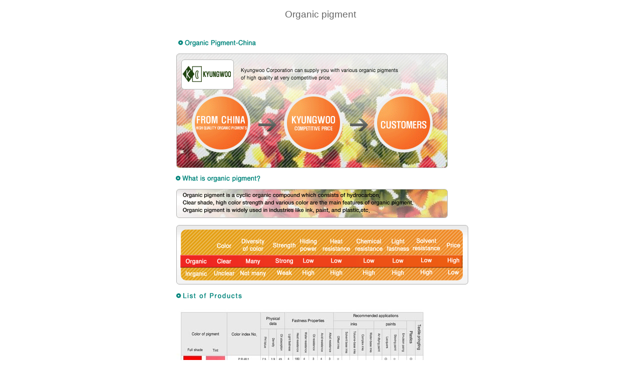

--- FILE ---
content_type: text/html;charset=UTF-8
request_url: https://chemknock.com/chem/eng/search/showPdtCnts.do?idx=22290
body_size: 4123
content:




<!doctype html>
<html lang="ko">
<head>
<meta charset="UTF-8">
<meta http-equiv="content-type" content="text/html;charset=utf-8" />
<meta name="author" content="" />
<meta http-equiv="X-UA-Compatible" content="IE=edge"><!--ie 최상위버전 -->
<meta name="viewport" content="width=device-width, initial-scale=1.0 ,maximum-scale=1.0, minimum-scale=1.0,user-scalable=no,target-densitydpi=medium-dpi">
<title>웹반응형 기반 웹빌더 시스템 v2.0</title>
<script type="text/javascript" src="/UxisHome/js/jquery-1.9.1.min.js"></script>
<script type="text/javascript" src="/UxisHome/js/jquery-ui-datepicker.ko.js"></script>
<script type="text/javascript" src="/UxisHome/js/form.js"></script>
<script type="text/javascript" src="/UxisHome/js/jquery-ui-1.10.2.custom.min.js"></script>
<link rel="StyleSheet" href="/UxisHome/js/themes/ui-lightness/jquery-ui-1.10.2.custom.min.css" type="text/css" />

<!-- 2013.03.08 업데이트  -->
<!-- script 공통-->
<script type="text/javascript" src="/UxisHome/_Js/defalut.js"></script>
<script type="text/javascript" src="/UxisHome/_Js/common.js"></script>
  
<!-- <link rel="stylesheet" media="all" href="/UxisHome/_Css/webfont.css" />
<link rel="stylesheet" media="all" href="/UxisHome/_Css/common.css" />
<link rel="stylesheet" media="all" href="/UxisHome/_Css/styleDefault.css" />
<link rel="stylesheet" media="all" href="/UxisHome/_Css/board.css" />
<link rel="stylesheet" media="all" href="/UxisHome/_Css/board-rspvn.css" /> -->

<!-- 사이트구분별 기본 css -->
<!-- <link rel="stylesheet" media="all" href="/UxisHome/_Css/layout.css" />
<link rel="stylesheet" media="all" href="/UxisHome/_Css/main.css" />
<link rel="stylesheet" media="all" href="/UxisHome/_Css/content.css" /> -->
</head>
<body>
<!-- <script type="text/javascript" src="/UxisHome/_Js/layoutSub.js"></script> --> 
<script type="text/javascript" src="/UxisHome/_Js/sub.js"></script>
<script type="text/javascript" src="/UxisHome/_Js/pop.js"></script>
<script type="text/javascript" src="/UxisHome/_Js/jquery/sly.js"></script>
<script type="text/javascript" src="/UxisHome/_Js/table.rspnsv.js"></script>
<script type="text/javascript" src="/portal/js/jquery.rwdImageMaps.min.js"></script>

<link href="/UxisHome/nhn_se2/css/smart_editor2_in.css" rel="stylesheet" type="text/css">

<style>
/* img */
img {border:0px;vertical-align:middle;} 

#popcontainer-wrap img {max-width:100%;}
</style>

<!-- 반응형 이미지맵 -->
<script>
$(document).ready(function(e) {
	$('img[usemap]').rwdImageMaps();
});
</script>

<!-- s: #doc //-->
<div id="doc" class="isPage">		
<!-- s: .doc-pg -->
<div id="pg-code" class="doc-pg">
    <!-- e : header-wrap -->

	<!-- s: #container-wrap //-->
	<div id="popcontainer-wrap">
            <!-- s: #container //-->
			<div id="popcontainer"  class="div-cont">
				
                <div id="popcontents-wrap">
                <div id="popcontents" class="se2_inputarea">
                    
                    <!--// page start -->
                    <div>
                    	
    



<script type="text/javascript">
//Javascript
window.onload = function() {
    //실행할 코드
	$('img').attr({
        "title" : ""
    });  

}
</script>

<div id="goods_contents">
<div style="text-align: center;"><span style="font-size: 18.6667px;">Organic pigment</span></div><div style="text-align: center;"><span style="font-size: 18.6667px;"><br></span></div><div style="text-align: center;"><span style="font-size: 18.6667px;"><img src="/UxisHome/nhn_se2/data/SITE001030/Kyungwoo co_﻿Organic pigment.png" title="Kyungwoo co_﻿Organic pigment.png"><br style="clear:both;"><br></span></div>
</div>
                    </div>
                    <!--// page end -->
                    </div>
                    <!-- e: #contents //-->
                </div>
                <!-- e: #contents-wrap //-->
                </div>
                <!-- e: #container //-->		
        </div>
	</div>
	<!-- e: .doc-pg //-->
</div>
<!-- e: #doc //-->
</body>
</html>

--- FILE ---
content_type: text/css
request_url: https://chemknock.com/UxisHome/nhn_se2/css/smart_editor2_in.css
body_size: 1607
content:
@charset "utf-8";
/* NHN Web Standardization Team (http://html.nhndesign.com/) HHJ 090226 */

body,.se2_inputarea,.se2_inputarea th,.se2_inputarea td{margin:0;padding:0;font-family:'돋움',Dotum,AppleGothic,Sans-serif;font-size:12px;line-height:1.5;color:#666}
.se2_inputarea p,.se2_inputarea br{margin:0;padding:0}
/* size */
.se2_inputarea{margin:15px;word-wrap:break-word}
.se2_inputarea_890{width:743px;margin:20px 64px 10px;background:url(../img/editor_guideline_890.gif) 55px 11px no-repeat;}
.se2_inputarea_698{width:550px;margin:20px 65px 10px 64px;background:url(../img/editor_guideline_698.gif) 55px 11px no-repeat;}
/* 인용구 */
.se2_quote1{margin:0 0 30px 20px;padding:0 8px;border-left:2px solid #ccc;color:#888}
.se2_quote2{margin:0 0 30px 13px;padding:0 8px 0 16px;background:url(../img/bg_quote2.gif) 0 3px no-repeat;color:#888}
.se2_quote3{margin:0 0 30px;padding:12px 10px 11px;border:1px dashed #ccc;color:#888}
.se2_quote4{margin:0 0 30px;padding:12px 10px 11px;border:1px dashed #66b246;color:#888}
.se2_quote5{margin:0 0 30px;padding:12px 10px 11px;border:1px dashed #ccc;background:#fafafa;color:#888}
.se2_quote6{margin:0 0 30px;padding:12px 10px 11px;border:1px solid #e5e5e5;color:#888}
.se2_quote7{margin:0 0 30px;padding:12px 10px 11px;border:1px solid #66b246;color:#888}
.se2_quote8{margin:0 0 30px;padding:12px 10px 11px;border:1px solid #e5e5e5;background:#fafafa;color:#888}
.se2_quote9{margin:0 0 30px;padding:12px 10px 11px;border:2px solid #e5e5e5;color:#888}
.se2_quote10{margin:0 0 30px;padding:12px 10px 11px;border:2px solid #e5e5e5;background:#fafafa;color:#888}